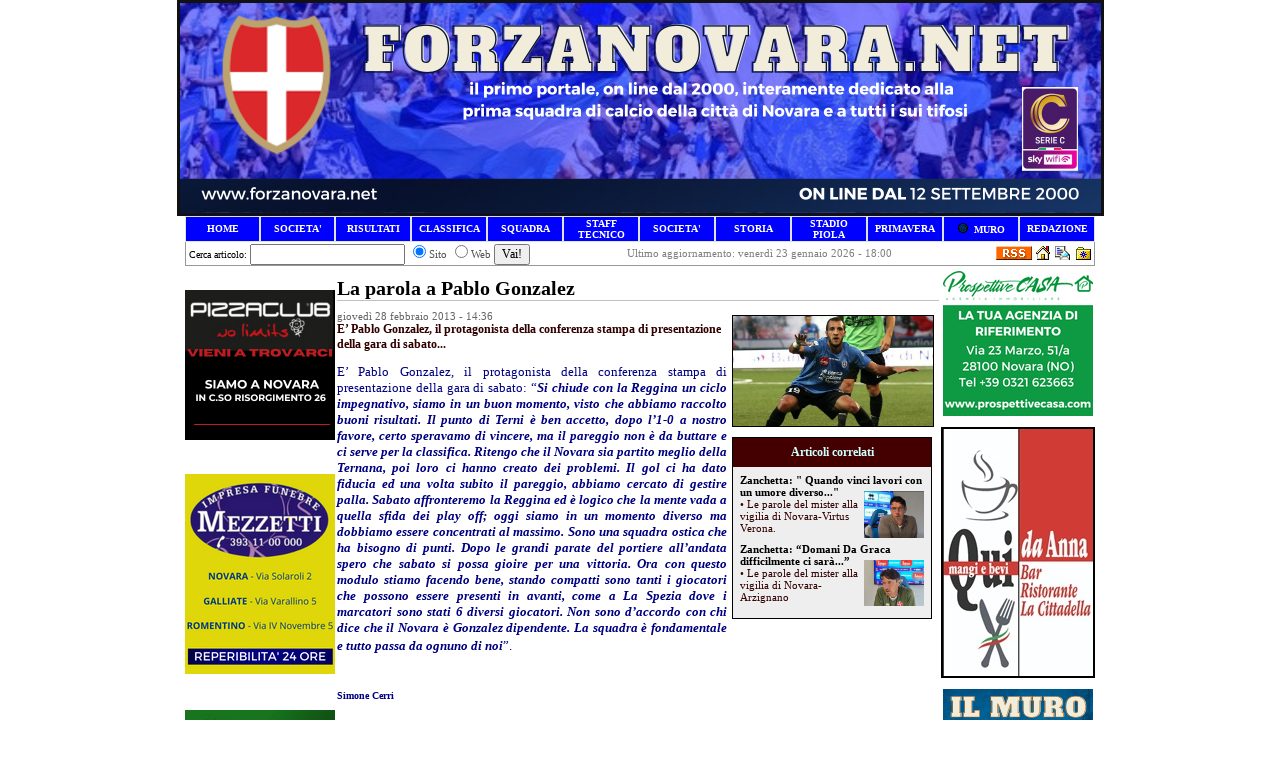

--- FILE ---
content_type: text/html
request_url: http://www.forzanovara.net/index.php?id=5080
body_size: 738496
content:


<html><head><title>ForzaNovara.net - La parola a Pablo Gonzalez</title>
	<META HTTP-EQUIV="Content-Type" CONTENT="text/html; charset=Windows-1252">
	<META NAME="keywords" CONTENT="Serie B, Lega Pro, Novara, Novara Calcio 1908, Novara Calcio, Novara FC, Calcio, Calcio Flash, Calciomercato, Squadre, Calciatori, Arbitri, C.A.N. C, Partite, Risultati, Classifica, Marcatori, Rosa, Rose, Campionato, Coppa Italia, C1/A, C1/B, tifoseria, schede calciatori, interviste, chat, forum, Web Tv, streaming, televisione, News, news, New, new, Community, community, Forum, Forums, forums, PHP, php, Sondaggio, sondaggio, Commento, commento, Commenti, commenti, Portale, portale, Interattivo, interattivo, Sito Web, sito web, serie b, serie a, Faccioli, Novarello, ">
	<META NAME="description" CONTENT="forzanovara.net - Sito non ufficiale sulla squadra di calcio della città di Novara. IL PRIMO SITO DEDICATO ESCLUSIVAMENTE A TUTTI I TIFOSI AZZURRI ON LINE DAL 2000.">
<link href="favicon.ico" type="image/x-icon" rel="shortcut icon" />
<link href="main/style.css" type="text/css" rel="StyleSheet" />
<link rel="alternate" type="application/rss+xml" title="RSS" href="inc/rss_feed.php?category=Tutto&amount=10" />
</head>
<body topmargin="0" leftmargin="0" marginheight="0" marginwidth="0">
<form>
<center><center>
<div align="center"><center>
<table style="BORDER-COLLAPSE: collapse" width="910" cellpadding="0" bordercolor="#111111" bgcolor="#0000ff">
    <tbody>
        <tr>
            <td height="35" bgcolor="#ffffff">
            <table width="910" cellspacing="0" cellpadding="0" border="0">
                <tbody>
                    <tr>
                        <td bgcolor="#0000ff" align="center"><a href="http://www.forzanovara.net/"><img src="[data-uri]" alt="" /></a></td>
                    </tr>
                </tbody>
            </table>
            </td>
        </tr>
    </tbody>
</table>
</center></div>
<table width="910" height="16" cellspacing="0" cellpadding="0" border="0">
    <tbody>
        <tr valign="middle">
            <td style="BORDER-BOTTOM: rgb(222,227,231) 1px ridge; BORDER-LEFT: rgb(222,227,231) 1px ridge; PADDING-BOTTOM: 1px; PADDING-LEFT: 4px; PADDING-RIGHT: 4px; BORDER-TOP: rgb(222,227,231) 1px ridge; BORDER-RIGHT: rgb(222,227,231) 1px ridge; PADDING-TOP: 1px" width="65" height="15" bgcolor="#0000ff" align="center">
            <p style="MARGIN-TOP: 0px; MARGIN-BOTTOM: 0px" align="center"><font face="Verdana"><a style="FONT-WEIGHT: 700; TEXT-DECORATION: none" href="index.php"><font style="FONT-SIZE: 10px" size="1" color="#ffffff">HOME</font></a></font></p>
            </td>
            <td style="BORDER-BOTTOM: rgb(222,227,231) 1px ridge; BORDER-LEFT: rgb(222,227,231) 1px ridge; PADDING-BOTTOM: 1px; PADDING-LEFT: 4px; PADDING-RIGHT: 4px; BORDER-TOP: rgb(222,227,231) 1px ridge; BORDER-RIGHT: rgb(222,227,231) 1px ridge; PADDING-TOP: 1px" width="65" height="15" bgcolor="#0000ff" align="center">
            <p style="MARGIN-TOP: 0px; MARGIN-BOTTOM: 0px"><strong><font face="Verdana"><a style="text-decoration: none;" href="https://www.forzanovara.net/index.php?canale=societa"><font style="FONT-SIZE: 10px" size="1" color="#ffffff">SOCIETA'</font></a></font></strong></p>
            </td>
            <td style="BORDER-BOTTOM: rgb(222,227,231) 1px ridge; BORDER-LEFT: rgb(222,227,231) 1px ridge; PADDING-BOTTOM: 1px; PADDING-LEFT: 4px; PADDING-RIGHT: 4px; BORDER-TOP: rgb(222,227,231) 1px ridge; BORDER-RIGHT: rgb(222,227,231) 1px ridge; PADDING-TOP: 1px" width="65" height="15" bgcolor="#0000ff" align="center">
            <p style="MARGIN-TOP: 0px; MARGIN-BOTTOM: 0px"><font face="Verdana"><a style="FONT-WEIGHT: 700; TEXT-DECORATION: none" href="http://www.forzanovara.net/index.php?canale=prova1"><font style="FONT-SIZE: 10px" size="1" color="#ffffff">RISULTATI</font></a></font></p>
            </td>
            <td style="BORDER-BOTTOM: rgb(222,227,231) 1px ridge; BORDER-LEFT: rgb(222,227,231) 1px ridge; PADDING-BOTTOM: 1px; PADDING-LEFT: 4px; PADDING-RIGHT: 4px; BORDER-TOP: rgb(222,227,231) 1px ridge; BORDER-RIGHT: rgb(222,227,231) 1px ridge; PADDING-TOP: 1px" width="65" height="15" bgcolor="#0000ff" align="center">
            <p style="MARGIN-TOP: 0px; MARGIN-BOTTOM: 0px"><font face="Verdana"><a style="FONT-WEIGHT: 700; TEXT-DECORATION: none" href="index.php?canale=calendario"><font style="FONT-SIZE: 10px" size="1" color="#ffffff">CLASSIFICA</font></a></font></p>
            </td>
            <td style="BORDER-BOTTOM: rgb(222,227,231) 1px ridge; BORDER-LEFT: rgb(222,227,231) 1px ridge; PADDING-BOTTOM: 1px; PADDING-LEFT: 4px; PADDING-RIGHT: 4px; BORDER-TOP: rgb(222,227,231) 1px ridge; BORDER-RIGHT: rgb(222,227,231) 1px ridge; PADDING-TOP: 1px" width="65" height="15" bgcolor="#0000ff" align="center">
            <p style="MARGIN-TOP: 0px; MARGIN-BOTTOM: 0px"><a style="FONT-WEIGHT: 700; TEXT-DECORATION: none" href="index.php?canale=rosa"><font style="FONT-SIZE: 10px" size="1" color="#ffffff"><font face="Verdana">SQUADRA</font><br /></font></a></p>
            </td>
            <td style="BORDER-BOTTOM: rgb(222,227,231) 1px ridge; BORDER-LEFT: rgb(222,227,231) 1px ridge; PADDING-BOTTOM: 1px; PADDING-LEFT: 4px; PADDING-RIGHT: 4px; BORDER-TOP: rgb(222,227,231) 1px ridge; BORDER-RIGHT: rgb(222,227,231) 1px ridge; PADDING-TOP: 1px" width="65" height="15" bgcolor="#0000ff" align="center">
            <p style="MARGIN-TOP: 0px; MARGIN-BOTTOM: 0px"><font face="Verdana"><a style="FONT-WEIGHT: 700; TEXT-DECORATION: none" href="index.php?canale=staff"><font style="FONT-SIZE: 10px" size="1" color="#ffffff">STAFF TECNICO</font></a></font></p>
            </td>
            <td style="BORDER-BOTTOM: rgb(222,227,231) 1px ridge; BORDER-LEFT: rgb(222,227,231) 1px ridge; PADDING-BOTTOM: 1px; PADDING-LEFT: 4px; PADDING-RIGHT: 4px; BORDER-TOP: rgb(222,227,231) 1px ridge; BORDER-RIGHT: rgb(222,227,231) 1px ridge; PADDING-TOP: 1px" width="65" height="15" bgcolor="#0000ff" align="center">
            <p style="MARGIN-TOP: 0px; MARGIN-BOTTOM: 0px"><font face="Verdana"><a style="FONT-WEIGHT: 700; TEXT-DECORATION: none" href="index.php?canale=societa"><font style="FONT-SIZE: 10px" size="1" color="#ffffff">SOCIETA'</font></a></font></p>
            </td>
            <td style="BORDER-BOTTOM: rgb(222,227,231) 1px ridge; BORDER-LEFT: rgb(222,227,231) 1px ridge; PADDING-BOTTOM: 1px; PADDING-LEFT: 4px; PADDING-RIGHT: 4px; BORDER-TOP: rgb(222,227,231) 1px ridge; BORDER-RIGHT: rgb(222,227,231) 1px ridge; PADDING-TOP: 1px" width="65" height="15" bgcolor="#0000ff" align="center">
            <p style="MARGIN-TOP: 0px; MARGIN-BOTTOM: 0px"><font face="Verdana"><a style="FONT-WEIGHT: 700; TEXT-DECORATION: none" href="index.php?canale=storia"><font style="FONT-SIZE: 10px" size="1" color="#ffffff">STORIA</font></a></font></p>
            </td>
            <td style="BORDER-BOTTOM: rgb(222,227,231) 1px ridge; BORDER-LEFT: rgb(222,227,231) 1px ridge; PADDING-BOTTOM: 1px; PADDING-LEFT: 4px; PADDING-RIGHT: 4px; BORDER-TOP: rgb(222,227,231) 1px ridge; BORDER-RIGHT: rgb(222,227,231) 1px ridge; PADDING-TOP: 1px" width="65" height="15" bgcolor="#0000ff" align="center">
            <p style="MARGIN-TOP: 0px; MARGIN-BOTTOM: 0px"><font face="Verdana"><a style="FONT-WEIGHT: 700; TEXT-DECORATION: none" href="index.php?canale=stadio"><font style="FONT-SIZE: 10px" size="1" color="#ffffff">STADIO PIOLA</font></a></font></p>
            </td>
            <td style="BORDER-BOTTOM: rgb(222,227,231) 1px ridge; BORDER-LEFT: rgb(222,227,231) 1px ridge; PADDING-BOTTOM: 1px; PADDING-LEFT: 4px; PADDING-RIGHT: 4px; BORDER-TOP: rgb(222,227,231) 1px ridge; BORDER-RIGHT: rgb(222,227,231) 1px ridge; PADDING-TOP: 1px" width="65" height="15" bgcolor="#0000ff" align="center">
            <p style="MARGIN-TOP: 0px; MARGIN-BOTTOM: 0px"><a href="http://www.forzanovara.net/index.php?canale=link"><strong><font face="Verdana"><font style="FONT-SIZE: 10px" size="1" color="#ffffff">PRIMAVERA</font></font></strong></a></p>
            </td>
            <td style="BORDER-BOTTOM: rgb(222,227,231) 1px ridge; BORDER-LEFT: rgb(222,227,231) 1px ridge; PADDING-BOTTOM: 1px; PADDING-LEFT: 4px; PADDING-RIGHT: 4px; BORDER-TOP: rgb(222,227,231) 1px ridge; BORDER-RIGHT: rgb(222,227,231) 1px ridge; PADDING-TOP: 1px" width="65" height="15" bgcolor="#0000ff" align="center">
            <p style="MARGIN-TOP: 0px; MARGIN-BOTTOM: 0px"><font size="1"><font color="#ffffff"><img alt="" src="http://www.forzanovara.net/images/led.gif" /><font style="FONT-SIZE: 10px">&nbsp; </font></font></font><font face="Verdana"><a style="FONT-WEIGHT: 700; TEXT-DECORATION: none" href="http://www.forzanovara.net/murotifosi/"><font style="FONT-SIZE: 10px"><font style="FONT-SIZE: 10px" size="1" color="#ffffff">MURO</font></font></a></font></p>
            </td>
            <td style="BORDER-BOTTOM: rgb(222,227,231) 1px ridge; BORDER-LEFT: rgb(222,227,231) 1px ridge; PADDING-BOTTOM: 1px; PADDING-LEFT: 4px; PADDING-RIGHT: 4px; BORDER-TOP: rgb(222,227,231) 1px ridge; BORDER-RIGHT: rgb(222,227,231) 1px ridge; PADDING-TOP: 1px" width="65" height="15" bgcolor="#0000ff" align="center"><font face="Verdana"><a style="FONT-WEIGHT: 700; TEXT-DECORATION: none" href="index.php?canale=redazione"><font style="FONT-SIZE: 10px" size="1" color="#ffffff">REDAZIONE</font></a></font></td>
        </tr>
    </tbody>
</table>
</center><center>
<table style="BORDER-BOTTOM: rgb(153,153,153) 1px solid; BORDER-LEFT: rgb(153,153,153) 1px solid; BORDER-RIGHT: rgb(153,153,153) 1px solid" width="910" cellspacing="0" cellpadding="0" border="0">
    <tbody>
        <tr>
            <td>
            <p style="MARGIN-TOP: 0px; MARGIN-BOTTOM: 0px"><font size="1" face="Verdana">&nbsp;Cerca articolo:</font> <input type="text" name="words" size="20">
<input type="radio" NAME="where" value="1" checked><font STYLE="color:#555555; font-family:Tahoma; font-size:11; font-weight:normal;">Sito</font>
<input type="radio" NAME="where" value="2"><font STYLE="color:#555555; font-family:Tahoma; font-size:11; font-weight:normal;">Web</font>

<INPUT TYPE="submit" NAME="go" VALUE="Vai!">
</p>
            </td>
            <td>
	<FONT color="gray" face=tahoma STYLE="font-size: 11px;">Ultimo aggiornamento: venerdì 23 gennaio 2026 - 18:00</FONT>


</td>
            <td align="right"><a href="inc/rss_feed.php?category=Tutto&amount=10" target="_blank"><img alt="10 ultimi articoli pubblicati" src="inc/images/xml.gif" border="0"></a>	<a href="javascript:document.all[0].style.behavior='url(#default#homepage)';document.all[0].setHomePage(location.href);"><img src="inc/images/home.gif" alt="Fai di questo sito la tua Homepage" border="0" ></a>
	<a href="mailto:redazione@forzanovara.net"><img src="inc/images/e-mail.gif" alt="Inviaci una e-mail" border="0"></a>

	<SCRIPT language=JavaScript>
		var bookmarkurl="http://www.forzanovara.net"
		var bookmarktitle=" ForzaNovara.net "
		document.write('<a href="javascript:window.external.AddFavorite(bookmarkurl,bookmarktitle);"><img src="inc/images/favorit.gif" border=0 hspace=2 alt="Aggiungi ai Preferiti"></a>');
	</SCRIPT>

<br /></td>
        </tr>
    </tbody>
</table>
</center><center>
<table width="910" cellspacing="0" cellpadding="0" border="0">
    <tbody>
        <tr>
            <td width="150" valign="top" bgcolor="#ffffff" align="left">
            <table width="150" cellspacing="0" cellpadding="0" border="0">
                <tbody>
                    <tr>
                        <td width="50" bgcolor="#ffffff">
                        <div align="left">
                        <p style="MARGIN-TOP: 0px; MARGIN-BOTTOM: 0px" align="center"><strong><font style="FONT-SIZE: 11px" face="Verdana"><font color="#FFFFFF">.</font></font></strong></p>
                        <p style="MARGIN-TOP: 0px; MARGIN-BOTTOM: 0px" align="center"><strong><font style="FONT-SIZE: 11px" face="Verdana"><font color="#FFFFFF">.</font><br /></font></strong></p>
                        <p style="MARGIN-TOP: 0px; MARGIN-BOTTOM: 0px" align="center"><a href="https://pizzaclubnolimits.com/"><strong><font style="FONT-SIZE: 11px" face="Verdana"><img src="[data-uri]" alt="" /></font></strong></a></p>
                        <p align="left"><font color="#ffffff">.</font><br /></p>
                        <p style="MARGIN-TOP: 0px; MARGIN-BOTTOM: 0px" align="center"><a href="https://www.impresafunebremezzetti.it/"><font style="FONT-SIZE: 11px" face="Verdana"><strong><img src="[data-uri]" alt="" /></strong></font></a></p>
                        <p style="MARGIN-TOP: 0px; MARGIN-BOTTOM: 0px"><font color="#FFFFFF">.</font></p>
                        <p style="MARGIN-TOP: 0px; MARGIN-BOTTOM: 0px"><font color="#FFFFFF">.</font><br /></p>
                        <p style="MARGIN-TOP: 0px; MARGIN-BOTTOM: 0px"><font color="#FFFFFF">.</font></p>
                        <p style="MARGIN-TOP: 0px; MARGIN-BOTTOM: 0px"><font size="1" face="Verdana" color="#FFFFFF"><strong><a href="https://www.diretta.it/squadra/novara/rPRQmc5D"><img src="[data-uri]" alt="" /></a></strong></font></p>
                        <p style="MARGIN-TOP: 0px; MARGIN-BOTTOM: 0px" align="center"><strong><font style="FONT-SIZE: 11px" face="Verdana"><font color="#FFFFFF">.</font></font></strong><font size="1" face="Verdana" color="#FFFFFF"><a href="https://www.diretta.it/squadra/novara/rPRQmc5D">sito partner</a></font></p>
                        <p style="MARGIN-TOP: 0px; MARGIN-BOTTOM: 0px"><font color="#FFFFFF">.</font></p>
                        <p style="MARGIN-TOP: 0px; MARGIN-BOTTOM: 0px"><font color="#FFFFFF">.<br /></font></p>
                        <p style="MARGIN-TOP: 0px; MARGIN-BOTTOM: 0px"><strong><font style="FONT-SIZE: 11px" face="Verdana">&raquo; TUTTE LE NEWS<br /></font></strong></p>
                        </div>
                        </td>
                    </tr>
                    <tr>
                        <td bgcolor="#f6f6f6"><font class="content">	<table width="100%" border="0" cellspacing="0" cellpadding="1" style="border-top-width:1px; border-top-style:solid; border-top-color:#ffffff; border-left-width:1px; border-left-style:solid; border-left-color:#ffffff; border-right-width:1px; border-right-style:solid; border-right-color:#ffffff;">
	
	<tr><td colspan="2" bgcolor=#0000ff style="border-bottom-width:1px; border-bottom-style: solid; border-bottom-color:#ffffff;">
	&nbsp;<img src="upload/Image/cat_bullet.gif" border="0" align="absmiddle">&nbsp;	<a href="index.php?cat_id=NOVARA+FC" style="text-decoration:none;color:#ffffff; font-family:Verdana; font-size:11; font-weight:bold;">NOVARA FC</a>

	
	
	</td></tr>
	
	
	<tr><td colspan="2" bgcolor=#0000ff style="border-bottom-width:1px; border-bottom-style: solid; border-bottom-color:#ffffff;">
	&nbsp;<img src="upload/Image/cat_bullet.gif" border="0" align="absmiddle">&nbsp;	<a href="index.php?cat_id=EDITORIALI" style="text-decoration:none;color:#ffffff; font-family:Verdana; font-size:11; font-weight:bold;">EDITORIALI</a>

	
	
	</td></tr>
	
	
	<tr><td colspan="2" bgcolor=#0000ff style="border-bottom-width:1px; border-bottom-style: solid; border-bottom-color:#ffffff;">
	&nbsp;<img src="upload/Image/cat_bullet.gif" border="0" align="absmiddle">&nbsp;	<a href="index.php?cat_id=INTERVISTE" style="text-decoration:none;color:#ffffff; font-family:Verdana; font-size:11; font-weight:bold;">INTERVISTE</a>

	
	
	</td></tr>
	
	
	<tr><td colspan="2" bgcolor=#0000ff style="border-bottom-width:1px; border-bottom-style: solid; border-bottom-color:#ffffff;">
	&nbsp;<img src="upload/Image/cat_bullet.gif" border="0" align="absmiddle">&nbsp;	<a href="index.php?cat_id=CALCIO+MERCATO" style="text-decoration:none;color:#ffffff; font-family:Verdana; font-size:11; font-weight:bold;">CALCIO MERCATO</a>

	
	
	</td></tr>
	
	
	<tr><td colspan="2" bgcolor=#0000ff style="border-bottom-width:1px; border-bottom-style: solid; border-bottom-color:#ffffff;">
	&nbsp;<img src="upload/Image/cat_bullet.gif" border="0" align="absmiddle">&nbsp;	<a href="index.php?cat_id=SETT.+GIOVANILE" style="text-decoration:none;color:#ffffff; font-family:Verdana; font-size:11; font-weight:bold;">SETT. GIOVANILE</a>

	
	
	</td></tr>
	
	
	<tr><td colspan="2" bgcolor=#0000ff style="border-bottom-width:1px; border-bottom-style: solid; border-bottom-color:#ffffff;">
	&nbsp;<img src="upload/Image/cat_bullet.gif" border="0" align="absmiddle">&nbsp;	<a href="index.php?cat_id=RADIO+AZZURRA" style="text-decoration:none;color:#ffffff; font-family:Verdana; font-size:11; font-weight:bold;">RADIO AZZURRA</a>

	
	
	</td></tr>
	
	
	<tr><td colspan="2" bgcolor=#0000ff style="border-bottom-width:1px; border-bottom-style: solid; border-bottom-color:#ffffff;">
	&nbsp;<img src="upload/Image/cat_bullet.gif" border="0" align="absmiddle">&nbsp;	<a href="index.php?cat_id=IL+FEDELISSIMO" style="text-decoration:none;color:#ffffff; font-family:Verdana; font-size:11; font-weight:bold;">IL FEDELISSIMO</a>

	
	
	</td></tr>
	
	
	<tr><td colspan="2" bgcolor=#0000ff style="border-bottom-width:1px; border-bottom-style: solid; border-bottom-color:#ffffff;">
	&nbsp;<img src="upload/Image/cat_bullet.gif" border="0" align="absmiddle">&nbsp;	<a href="index.php?cat_id=NOVARA+SENIOR" style="text-decoration:none;color:#ffffff; font-family:Verdana; font-size:11; font-weight:bold;">NOVARA SENIOR</a>

	
	
	</td></tr>
	
	
	<tr><td colspan="2" bgcolor=#0000ff style="border-bottom-width:1px; border-bottom-style: solid; border-bottom-color:#ffffff;">
	&nbsp;<img src="upload/Image/cat_bullet.gif" border="0" align="absmiddle">&nbsp;	<a href="index.php?cat_id=ARCHIVIO+FOTO" style="text-decoration:none;color:#ffffff; font-family:Verdana; font-size:11; font-weight:bold;">ARCHIVIO FOTO</a>

	
	
	</td></tr>
	
	
	<tr><td colspan="2" bgcolor=#0000ff style="border-bottom-width:1px; border-bottom-style: solid; border-bottom-color:#ffffff;">
	&nbsp;<img src="upload/Image/cat_bullet.gif" border="0" align="absmiddle">&nbsp;	<a href="index.php?cat_id=INFO+DAI+TIFOSI" style="text-decoration:none;color:#ffffff; font-family:Verdana; font-size:11; font-weight:bold;">INFO DAI TIFOSI</a>

	
	
	</td></tr>
	
	
	<tr><td colspan="2" bgcolor=#0000ff style="border-bottom-width:1px; border-bottom-style: solid; border-bottom-color:#ffffff;">
	&nbsp;<img src="upload/Image/cat_bullet.gif" border="0" align="absmiddle">&nbsp;	<a href="index.php?cat_id=A.+TIFOSI+NOVARA" style="text-decoration:none;color:#ffffff; font-family:Verdana; font-size:11; font-weight:bold;">A. TIFOSI NOVARA</a>

	
	
	</td></tr>
	
	
	<tr><td colspan="2" bgcolor=#0000ff style="border-bottom-width:1px; border-bottom-style: solid; border-bottom-color:#ffffff;">
	&nbsp;<img src="upload/Image/cat_bullet.gif" border="0" align="absmiddle">&nbsp;	<a href="index.php?cat_id=VARIE" style="text-decoration:none;color:#ffffff; font-family:Verdana; font-size:11; font-weight:bold;">VARIE</a>

	
	
	</td></tr>
	
	
</table>
</font></td>
                    </tr>
                </tbody>
            </table>
            &nbsp;
            <table width="150" cellspacing="0" cellpadding="0" border="0">
                <tbody>
                    <tr>
                        <td width="150" bgcolor="#ffffff" align="center">
                        <p style="MARGIN-TOP: 0px; MARGIN-BOTTOM: 0px" align="left"><strong><font style="FONT-SIZE: 11px" face="Verdana, Arial, Helvetica, sans-serif">&raquo; SPECIALI<br /></font></strong></p>
                        </td>
                    </tr>
                    <tr>
                        <td style="BORDER-BOTTOM: rgb(255,255,255) 1px solid; BORDER-LEFT: rgb(255,255,255) 1px solid; BORDER-TOP: rgb(255,255,255) 1px solid; BORDER-RIGHT: rgb(255,255,255) 1px solid" width="150" height="9" bgcolor="#0000ff" align="left">
                        <p style="MARGIN-TOP: 0px; MARGIN-BOTTOM: 0px"><strong><font size="2" face="Verdana" color="#ffffff">&nbsp;<a style="COLOR: rgb(255,255,255); TEXT-DECORATION: none" href="index.php?canale=partite1213">Le partite Azzurre&nbsp;</a></font></strong></p>
                        </td>
                    </tr>
                    <tr>
                        <td style="BORDER-BOTTOM: rgb(255,255,255) 1px solid; BORDER-LEFT: rgb(255,255,255) 1px solid; BORDER-TOP: rgb(255,255,255) 1px solid; BORDER-RIGHT: rgb(255,255,255) 1px solid" width="150" height="9" bgcolor="#0000ff" align="left">
                        <p style="MARGIN-TOP: 0px; MARGIN-BOTTOM: 0px"><strong><font size="2" face="Verdana" color="#ffffff">&nbsp;<a style="COLOR: rgb(255,255,255); TEXT-DECORATION: none" href="index.php?canale=archivio_campionati">Archivio Campionati</a></font></strong></p>
                        </td>
                    </tr>
                    <tr>
                        <td style="BORDER-BOTTOM: rgb(255,255,255) 1px solid; BORDER-LEFT: rgb(255,255,255) 1px solid; BORDER-TOP: rgb(255,255,255) 1px solid; BORDER-RIGHT: rgb(255,255,255) 1px solid" width="150" height="9" bgcolor="#0000ff" align="left">
                        <p style="MARGIN-TOP: 0px; MARGIN-BOTTOM: 0px"><strong><font size="2" face="Verdana" color="#ffffff">&nbsp;<a style="COLOR: rgb(255,255,255); TEXT-DECORATION: none" href="index.php?canale=protagonisti">Protagonisti Azzurri</a></font></strong></p>
                        </td>
                    </tr>
                    <tr>
                        <td style="BORDER-BOTTOM: rgb(255,255,255) 1px solid; BORDER-LEFT: rgb(255,255,255) 1px solid; BORDER-TOP: rgb(255,255,255) 1px solid; BORDER-RIGHT: rgb(255,255,255) 1px solid" width="150" height="9" bgcolor="#0000ff" align="left">
                        <p style="MARGIN-TOP: 0px; MARGIN-BOTTOM: 0px"><strong><font size="2" face="Verdana" color="#ffffff">&nbsp;<a style="COLOR: rgb(255,255,255); TEXT-DECORATION: none" href="index.php?canale=tifosi">La Curva Nord</a></font></strong></p>
                        </td>
                    </tr>
                    <tr>
                        <td bgcolor="#ffffff"><font style="FONT-SIZE: 11px" face="Verdana"><strong><font color="#FFFFFF">.</font><font color="#ffffff">.</font></strong></font><br />
                        <p align="center"><a href="http://www.radioazzurra.net/"><font style="FONT-SIZE: 11px" face="Verdana"><strong><img src="[data-uri]" alt="" /></strong></font></a></p>
                        <font style="FONT-SIZE: 11px" face="Verdana"><strong><font color="#ffffff">.PP<br />.P<br /></font></strong></font></td>
                    </tr>
                </tbody>
            </table>
            <table width="150" cellspacing="0" cellpadding="0" border="0">
                <tbody>
                    <tr>
                        <td bgcolor="#ffffff">
                        <p style="MARGIN-TOP: 0px; MARGIN-BOTTOM: 0px"><font class="content"><iframe marginheight="0" src="http://www.forzanovara.net/GSC/addon/mini/lmo-mininext.php?file=2526.l98&amp;" marginwidth="0" scrolling="no" width="150" height="144" frameborder="0">&amp;amp;amp;amp;amp;amp;amp;amp;amp;amp;amp;amp;amp;amp;amp;amp;amp;amp;amp;amp;amp;amp;amp;amp;amp;amp;amp;amp;amp;amp;amp;amp;amp;amp;amp;amp;amp;amp;amp;amp;amp;amp;amp;amp;amp;amp;amp;amp;amp;amp;amp;amp;amp;amp;amp;amp;amp;amp;amp;amp;amp;amp;amp;amp;amp;amp;amp;amp;amp;amp;amp;amp;amp;amp;amp;amp;amp;amp;amp;amp;amp;amp;amp;amp;amp;amp;amp;amp;amp;amp;amp;amp;amp;amp;amp;amp;amp;amp;amp;amp;amp;amp;amp;amp;amp;amp;amp;amp;amp;amp;amp;amp;amp;amp;amp;amp;amp;amp;amp;amp;amp;amp;amp;amp;amp;amp;amp;amp;amp;amp;amp;amp;amp;amp;amp;amp;amp;amp;amp;amp;amp;amp;amp;amp;amp;amp;amp;amp;amp;amp;amp;amp;amp;amp;amp;amp;amp;amp;amp;amp;amp;amp;amp;amp;amp;amp;amp;amp;amp;amp;amp;amp;amp;amp;amp;amp;amp;amp;amp;amp;amp;amp;amp;amp;amp;amp;amp;amp;amp;amp;amp;amp;amp;amp;amp;amp;amp;amp;amp;amp;amp;amp;amp;amp;amp;amp;amp;amp;amp;amp;amp;amp;amp;amp;amp;amp;amp;amp;amp;amp;amp;amp;amp;amp;amp;amp;amp;amp;amp;amp;amp;amp;lt;br /&amp;amp;amp;amp;amp;amp;amp;amp;amp;amp;amp;amp;amp;amp;amp;amp;amp;amp;amp;amp;amp;amp;amp;amp;amp;amp;amp;amp;amp;amp;amp;amp;amp;amp;amp;amp;amp;amp;amp;amp;amp;amp;amp;amp;amp;amp;amp;amp;amp;amp;amp;amp;amp;amp;amp;amp;amp;amp;amp;amp;amp;amp;amp;amp;amp;amp;amp;amp;amp;amp;amp;amp;amp;amp;amp;amp;amp;amp;amp;amp;amp;amp;amp;amp;amp;amp;amp;amp;amp;amp;amp;amp;amp;amp;amp;amp;amp;amp;amp;amp;amp;amp;amp;amp;amp;amp;amp;amp;amp;amp;amp;amp;amp;amp;amp;amp;amp;amp;amp;amp;amp;amp;amp;amp;amp;amp;amp;amp;amp;amp;amp;amp;amp;amp;amp;amp;amp;amp;amp;amp;amp;amp;amp;amp;amp;amp;amp;amp;amp;amp;amp;amp;amp;amp;amp;amp;amp;amp;amp;amp;amp;amp;amp;amp;amp;amp;amp;amp;amp;amp;amp;amp;amp;amp;amp;amp;amp;amp;amp;amp;amp;amp;amp;amp;amp;amp;amp;amp;amp;amp;amp;amp;amp;amp;amp;amp;amp;amp;amp;amp;amp;amp;amp;amp;amp;amp;amp;amp;amp;amp;amp;amp;amp;amp;amp;amp;amp;amp;amp;amp;amp;amp;amp;amp;amp;amp;amp;amp;amp;amp;amp;amp;gt;</iframe></font></p>
                        </td>
                    </tr>
                </tbody>
            </table>
            <table width="150" cellspacing="0" cellpadding="0" border="0">
                <tbody>
                    <tr>
                        <td bgcolor="#ffffff">
                        <p style="MARGIN-TOP: 0px; MARGIN-BOTTOM: 0px"><iframe marginheight="0" src="http://www.forzanovara.net/GSC/addon/mini/lmo-minitab.php?mini_liga=2526.l98&amp;" marginwidth="0" scrolling="no" width="150" height="310" frameborder="0">&amp;amp;amp;amp;amp;amp;amp;amp;amp;amp;amp;amp;amp;amp;amp;amp;amp;amp;amp;amp;amp;amp;amp;amp;amp;amp;amp;amp;amp;amp;amp;amp;amp;amp;amp;amp;amp;amp;amp;amp;amp;amp;amp;amp;amp;amp;amp;amp;amp;amp;amp;amp;amp;amp;amp;amp;amp;amp;amp;amp;amp;amp;amp;amp;amp;amp;amp;amp;amp;amp;amp;amp;amp;amp;amp;amp;amp;amp;amp;amp;amp;amp;amp;amp;amp;amp;amp;amp;amp;amp;amp;amp;amp;amp;amp;amp;amp;amp;amp;amp;amp;amp;amp;amp;amp;amp;amp;amp;amp;amp;amp;amp;amp;amp;amp;amp;amp;amp;amp;amp;amp;amp;amp;amp;amp;amp;amp;amp;amp;amp;amp;amp;amp;amp;amp;amp;amp;amp;amp;amp;amp;amp;amp;amp;amp;amp;amp;amp;amp;amp;amp;amp;amp;amp;amp;amp;amp;amp;amp;amp;amp;amp;amp;amp;amp;amp;amp;amp;amp;amp;amp;amp;amp;amp;amp;amp;amp;amp;amp;amp;amp;amp;amp;amp;amp;amp;amp;amp;amp;amp;amp;amp;amp;amp;amp;amp;amp;amp;amp;amp;amp;amp;amp;amp;amp;amp;amp;amp;amp;amp;amp;amp;amp;amp;amp;amp;amp;amp;amp;amp;amp;amp;amp;amp;amp;amp;amp;amp;amp;amp;amp;amp;amp;amp;amp;amp;amp;amp;amp;amp;amp;amp;amp;amp;amp;amp;amp;amp;amp;amp;amp;amp;amp;amp;amp;amp;amp;amp;amp;amp;amp;amp;amp;amp;amp;amp;amp;amp;amp;amp;amp;amp;amp;amp;amp;amp;lt;br /&amp;amp;amp;amp;amp;amp;amp;amp;amp;amp;amp;amp;amp;amp;amp;amp;amp;amp;amp;amp;amp;amp;amp;amp;amp;amp;amp;amp;amp;amp;amp;amp;amp;amp;amp;amp;amp;amp;amp;amp;amp;amp;amp;amp;amp;amp;amp;amp;amp;amp;amp;amp;amp;amp;amp;amp;amp;amp;amp;amp;amp;amp;amp;amp;amp;amp;amp;amp;amp;amp;amp;amp;amp;amp;amp;amp;amp;amp;amp;amp;amp;amp;amp;amp;amp;amp;amp;amp;amp;amp;amp;amp;amp;amp;amp;amp;amp;amp;amp;amp;amp;amp;amp;amp;amp;amp;amp;amp;amp;amp;amp;amp;amp;amp;amp;amp;amp;amp;amp;amp;amp;amp;amp;amp;amp;amp;amp;amp;amp;amp;amp;amp;amp;amp;amp;amp;amp;amp;amp;amp;amp;amp;amp;amp;amp;amp;amp;amp;amp;amp;amp;amp;amp;amp;amp;amp;amp;amp;amp;amp;amp;amp;amp;amp;amp;amp;amp;amp;amp;amp;amp;amp;amp;amp;amp;amp;amp;amp;amp;amp;amp;amp;amp;amp;amp;amp;amp;amp;amp;amp;amp;amp;amp;amp;amp;amp;amp;amp;amp;amp;amp;amp;amp;amp;amp;amp;amp;amp;amp;amp;amp;amp;amp;amp;amp;amp;amp;amp;amp;amp;amp;amp;amp;amp;amp;amp;amp;amp;amp;amp;amp;amp;amp;amp;amp;amp;amp;amp;amp;amp;amp;amp;amp;amp;amp;amp;amp;amp;amp;amp;amp;amp;amp;amp;amp;amp;amp;amp;amp;amp;amp;amp;amp;amp;amp;amp;amp;amp;amp;amp;amp;amp;amp;amp;amp;amp;gt;</iframe></p>
                        </td>
                    </tr>
                </tbody>
            </table>
            <table name="MainMenu" width="150" height="1" cellpadding="0" border="0">
                <tbody>
                    <tr>
                        <td width="150" bgcolor="#ffffff" align="center"><font style="FONT-SIZE: 11px" face="Verdana, Arial, Helvetica, sans-serif"><strong>
                        <p style="MARGIN-TOP: 0px; MARGIN-BOTTOM: 0px" align="left"><br /></p>
                        </strong></font></td>
                    </tr>
                </tbody>
            </table>
            </td>
            <td valign="top" align="left">
            <p><table width="100%" border="0" cellspacing="0" cellpadding="2"><tr><td><table width="100%" border="0"><tr><td height=5></td></tr></table>
<font STYLE="color:#000000; font-family:Verdana; font-size:20; font-weight:bold;">La parola a Pablo Gonzalez</font>
<table width="100%" border="0" style="border-top: 1px solid Silver;"><tr><td height=5></td></tr></table>

<table border="0" cellspacing="0" cellpadding="5" align="right"><tr><td valign="top">


			<IMG SRC="upload/images/1362058590.pjpeg" width="200"  style="border: 1px solid Black;">
</td></tr><tr><td>




<table width="200" border="0" cellspacing="0" cellpadding="7" style="border: 1px solid #000000; background: #eeeeee;">
<tr>
	<td align="center" bgcolor="#440000"><font STYLE="color:#ccffff; font-family:Verdana; font-size:12; font-weight:bold;">Articoli correlati</font></td>
</tr>
<tr>
	<td>

<table width="100%" border="0" cellspacing="0" cellpadding="0">
<tr><td>
				<a href="index.php?id=19746" STYLE="color:#000000; font-family:Tahoma; font-size:11; font-weight:bold;">Zanchetta: " Quando vinci lavori con un umore diverso..."</a>
				<a href="index.php?id=19746"><IMG SRC="upload/thumbnails/1761214735.jpeg" vspace="5"  align="right" width="60" ></a><br><font STYLE="color:#330000; font-family:Tahoma; font-size:11; font-weight:normal;">&#8226;&nbsp;Le parole del mister alla vigilia di Novara-Virtus Verona.</font></td></tr><tr><td>
				<a href="index.php?id=19731" STYLE="color:#000000; font-family:Tahoma; font-size:11; font-weight:bold;">Zanchetta: “Domani Da Graca difficilmente ci sarà...”</a>
				<a href="index.php?id=19731"><IMG SRC="upload/thumbnails/1760619015.jpeg" vspace="5"  align="right" width="60" ></a><br><font STYLE="color:#330000; font-family:Tahoma; font-size:11; font-weight:normal;">&#8226;&nbsp;Le parole del mister alla vigilia di Novara-Arzignano</font></td></tr></table>

	</td>
</tr>
</table>


</td></tr></table>
				
				
<font style="color: 666666; font-family:verdana; font-size:11px;">giovedì 28 febbraio 2013 - 14:36</FONT><br>
        <font STYLE="color:#330000; font-family:Verdana; font-size:12; font-weight:bold;">E’ Pablo Gonzalez, il protagonista della conferenza stampa di presentazione della gara di sabato...</font><br><br><p class="MsoNormal" style="MARGIN: 0cm 0cm 0pt" align="justify"><font size="3"><font color="#000080" size="2" face="Verdana">E&rsquo; Pablo Gonzalez, il protagonista della conferenza stampa di presentazione della gara di sabato: &ldquo;<em><strong>Si chiude con
<personname productid="la Reggina" w:st="on"></personname>
la Reggina un ciclo impegnativo, siamo in un buon momento, visto che abbiamo raccolto buoni risultati. Il punto di Terni &egrave; ben accetto, dopo l&rsquo;1-<metricconverter productid="0 a" w:st="on"></metricconverter>0 a nostro favore, certo speravamo di vincere, ma il pareggio non &egrave; da buttare e ci serve per la classifica. Ritengo che il Novara sia partito meglio della Ternana, poi loro ci hanno creato dei problemi. Il gol ci ha dato fiducia ed una volta subito il pareggio, abbiamo cercato di gestire palla. Sabato affronteremo
<personname productid="la Reggina" w:st="on"></personname>
la Reggina ed &egrave; logico che la mente vada a quella sfida dei play off; oggi siamo in un momento diverso ma dobbiamo essere concentrati al massimo. Sono una squadra ostica che ha bisogno di punti. Dopo le grandi parate del portiere all&rsquo;andata spero che sabato si possa gioire per una vittoria. Ora con questo modulo stiamo facendo bene, stando compatti sono tanti i giocatori che possono essere presenti in avanti, come a
<personname productid="La Spezia" w:st="on"></personname>
La Spezia dove i marcatori sono stati 6 diversi giocatori. Non sono d&rsquo;accordo con chi dice che il Novara &egrave; Gonzalez dipendente. La squadra &egrave; fondamentale e tutto passa da ognuno di noi</strong></em>&rdquo;.</font><span style="mso-spacerun: yes"><font color="#000080" face="Verdana">&nbsp;&nbsp;&nbsp;<br /><br /><br /><font size="1"><strong>Simone Cerri</strong></font></font></span></font></p></td></tr></table><table width="100%" border="0" cellspacing="0" cellpadding="0"><tr><td height="5"></td></tr></table></p>
            </td>
            <td width="150" valign="top" bgcolor="#ffffff" align="left">
            <p align="left"><strong><font style="FONT-SIZE: 11px" face="Verdana"><font color="#FFFFFF"></font></font></strong>                        </p>
            <p align="center"><a href="http://www.prospettivecasa.com/it/index.html"><font color="#ffffff"><img src="[data-uri]" alt="" /></font></a></p>
            <p align="center"><font color="#FFFFFF"><a href="https://www.instagram.com/lacittadella_bar_cucina/"><img src="[data-uri]" border="2" alt="" /></a></font></p>
            <p align="center"><a href="http://www.forzanovara.net/murotifosi/"><img src="[data-uri]" alt="" /></a></p>
            <p align="center"><font size="1" face="Verdana" color="#FFFFFF"><strong>...</strong></font></p>
            <p align="center"><a href="https://www.facebook.com/pages/forzanovaranet/365852360217315" target="_blank"><img alt="Seguici su Facebook" src="http://www.forzanovara.net/images/facebook.gif" border="0" /></a></p>
            <p align="left"><font color="#FFFFFF">.</font><br /></p>
            <p align="left"><a href="https://www.instagram.com/forza_novara_net/"><img src="[data-uri]" alt="" border="1" /></a><br /><font color="#ffffff">.</font><a title="Dr. Andrea Clementoni - Chiropratico" href="http://www.chiropraticanovara.it" target="_blank"><font color="#FFFFFF"><br /></font></a></p>
            <p align="center"><font size="1" face="Verdana" color="#FFFFFF">.</font><br /></p>
            <p align="left"><font style="FONT-SIZE: 11px" face="Verdana"><strong>&raquo; <font size="1">ULTIME NEWS</font></strong></font><span style="FONT-SIZE: 11px"><br /> 		
		<MARQUEE "scroll" width="99%" bgcolor="#eeeeee" style="border:1px solid #999999;" vspace='0' direction="up" height="215" width="100%" scrollamount= "2" scrolldelay= "50" onmouseover='this.stop()' onmouseout='this.start()'>
		<table width="99%" border="0" cellspacing="0" cellpadding="5">

			<tr><td valign="top" style="border-bottom: 1px dotted maroon;">
				<a href="index.php?id=20005" STYLE="color:#0000cc; font-family:Tahoma; font-size:11; font-weight:bold;">Una Targa per i 50 anni dello Stadio</a><br><a href="index.php?id=20005"><IMG SRC="upload/thumbnails/1769187600.jpeg" vspace="3" align="right" width="50" height="35" style="border: 1px solid Black;"></a>					
					
					<font STYLE="color:#330000; font-family:Tahoma; font-size:11; font-weight:normal;">&#8226;&nbsp;sarà apposta domenica prima del match</font><br>
				</td></tr>
			<tr><td valign="top" style="border-bottom: 1px dotted maroon;">
				<a href="index.php?id=20004" STYLE="color:#0000cc; font-family:Tahoma; font-size:11; font-weight:bold;">Ufficiale: Ghiringhelli al Pavia</a><br><a href="index.php?id=20004"><IMG SRC="upload/thumbnails/1769183326.jpeg" vspace="3" align="right" width="50" height="35" style="border: 1px solid Black;"></a>					
					
					<font STYLE="color:#330000; font-family:Tahoma; font-size:11; font-weight:normal;">&#8226;&nbsp;cessione a titolo definitivo</font><br>
				</td></tr>
			<tr><td valign="top" style="border-bottom: 1px dotted maroon;">
				<a href="index.php?id=20001" STYLE="color:#0000cc; font-family:Tahoma; font-size:11; font-weight:bold;">Programma Settore Giovanile</a><br><a href="index.php?id=20001"><IMG SRC="upload/thumbnails/1769180400.jpeg" vspace="3" align="right" width="50" height="35" style="border: 1px solid Black;"></a>					
					
					<font STYLE="color:#330000; font-family:Tahoma; font-size:11; font-weight:normal;">&#8226;&nbsp;tutti i match degli azzurrini</font><br>
				</td></tr>
			<tr><td valign="top" style="border-bottom: 1px dotted maroon;">
				<a href="index.php?id=20002" STYLE="color:#0000cc; font-family:Tahoma; font-size:11; font-weight:bold;">Rubino: "A Novara tantissimi ricordi importanti..."</a><br><a href="index.php?id=20002"><IMG SRC="upload/thumbnails/1769178403.jpeg" vspace="3" align="right" width="50" height="35" style="border: 1px solid Black;"></a>					
					
					<font STYLE="color:#330000; font-family:Tahoma; font-size:11; font-weight:normal;">&#8226;&nbsp;L'ex bomber alla trasmssione "Azzurri in Radio</font><br>
				</td></tr>
			<tr><td valign="top" style="border-bottom: 1px dotted maroon;">
				<a href="index.php?id=20000" STYLE="color:#0000cc; font-family:Tahoma; font-size:11; font-weight:bold;">Ghiringhelli ai saluti: lo aspetta il Pavia</a><br><a href="index.php?id=20000"><IMG SRC="upload/thumbnails/1769172547.jpeg" vspace="3" align="right" width="50" height="35" style="border: 1px solid Black;"></a>					
					
					<font STYLE="color:#330000; font-family:Tahoma; font-size:11; font-weight:normal;">&#8226;&nbsp;si sblocca la sessione invernale di calciomercato</font><br>
				</td></tr>
			<tr><td valign="top" style="border-bottom: 1px dotted maroon;">
				<a href="index.php?id=19999" STYLE="color:#0000cc; font-family:Tahoma; font-size:11; font-weight:bold;">Arboscello: “Domenica dovremo stare attenti e concentrati…”</a><br><a href="index.php?id=19999"><IMG SRC="upload/thumbnails/1769161191.jpeg" vspace="3" align="right" width="50" height="35" style="border: 1px solid Black;"></a>					
					
					<font STYLE="color:#330000; font-family:Tahoma; font-size:11; font-weight:normal;">&#8226;&nbsp;Il centrocampista del Novara ha parlato ieri ad “Azzurri in Radio”</font><br>
				</td></tr>
						</table>
			</MARQUEE>
<br /></span></p>
            <p align="left"><strong><font size="1" face="Verdana"><img src="[data-uri]" alt="" width="10" height="9" /> DATE DA RICORDARE <img src="[data-uri]" alt="" width="10" height="9" /></font></strong><br /><span style="FONT-SIZE: 11px"> 		
		<table width="100%" border="0" cellspacing="0" cellpadding="5" style="border: 1px solid gray;" bgcolor="#eeeeee">

			<tr><td valign="top">
				<a href="index.php?id=17106" STYLE="color:#cc0000; font-family:Tahoma; font-size:11; font-weight:bold;">Il Novara Calcio 1908 è fallito!</a><br><A href="index.php?id=17106"><IMG SRC="upload/thumbnails/1673441218.png" vspace="3" align="right" width="60" height="47" style="border: 1px solid Black;"></a>					
					
					<font STYLE="color:#330000; font-family:Tahoma; font-size:11; font-weight:normal;">&#8226;&nbsp;Dichiarata fallita la società di Pavanati e De Salvo</font><br>
				</td></tr>
			<tr><td valign="top">
				<a href="index.php?id=15440" STYLE="color:#cc0000; font-family:Tahoma; font-size:11; font-weight:bold;">E' nato il NOVARA FC</a><br><A href="index.php?id=15440"><IMG SRC="upload/thumbnails/1629458885.jpeg" vspace="3" align="right" width="60" height="47" style="border: 1px solid Black;"></a>					
					
					<font STYLE="color:#330000; font-family:Tahoma; font-size:11; font-weight:normal;">&#8226;&nbsp;In mattinata la firma dell'atto notarile</font><br>
				</td></tr>
			<tr><td valign="top">
				<a href="index.php?id=15386" STYLE="color:#cc0000; font-family:Tahoma; font-size:11; font-weight:bold;">Distrutti 113 anni di storia!</a><br><A href="index.php?id=15386"><IMG SRC="upload/thumbnails/1627333245.png" vspace="3" align="right" width="60" height="47" style="border: 1px solid Black;"></a>					
					
					<font STYLE="color:#330000; font-family:Tahoma; font-size:11; font-weight:normal;">&#8226;&nbsp;Tanti i responsabili di questo scempio vergognoso</font><br>
				</td></tr>
			<tr><td valign="top">
				<a href="index.php?id=3066" STYLE="color:#cc0000; font-family:Tahoma; font-size:11; font-weight:bold;">Il sogno si è avverato: SERIE A !!!</a><br><A href="index.php?id=3066"><IMG SRC="upload/thumbnails/1307922009.pjpeg" vspace="3" align="right" width="60" height="47" style="border: 1px solid Black;"></a>					
					
					<font STYLE="color:#330000; font-family:Tahoma; font-size:11; font-weight:normal;">&#8226;&nbsp;Un traguardo storico</font><br>
				</td></tr>
			<tr><td valign="top">
				<a href="index.php?id=2086" STYLE="color:#cc0000; font-family:Tahoma; font-size:11; font-weight:bold;">Ora non è piu' un sogno: SERIE B !!!</a><br><A href="index.php?id=2086"><IMG SRC="upload/thumbnails/1272209653.pjpeg" vspace="3" align="right" width="60" height="47" style="border: 1px solid Black;"></a>					
					
					<font STYLE="color:#330000; font-family:Tahoma; font-size:11; font-weight:normal;">&#8226;&nbsp;Un lungo sogno che si è avverato</font><br>
				</td></tr>
						</table>
<br /></span></p>
            <table width="150" border="0">
                <tbody>
                    <tr>
                        <td width="150" bgcolor="#ffffff" align="center">
                        <p style="MARGIN-TOP: 0px; MARGIN-BOTTOM: 0px" align="left"><font style="FONT-SIZE: 11px" face="Verdana"><strong>&raquo; Newsletter</strong></font></p>
                        </td>
                    </tr>
                    <tr>
                        <td width="150" height="9" bgcolor="#0000ff" align="center"><table border="0" cellspacing="0" cellpadding="0"><tr><td>
<input type="hidden" name="submitted" value="true">
<input type="text" name="address" value="E-mail Address" onFocus="this.value=''" size="17"><br>
<input type="radio" name="action" value="add" checked><font color="ccffff" style="font-family: Tahoma; font-size: 11;">Iscriviti</font><br>
<input type="radio" name="action" value="remove"><font color="ccffff" style="font-family: Tahoma; font-size: 11;">Cancellati</font><BR>
<input type="submit" value="Invia!">
</td></tr></table>
</td>
                    </tr>
                    <tr>
                        <td>&nbsp;</td>
                    </tr>
                    <tr>
                        <td width="150" bgcolor="#ffffff">
                        <p align="left"><br /></p>
                        </td>
                    </tr>
                </tbody>
            </table>
            <p align="center"><a href="http://www.legaserieb.it/"></a></p>
            <a href="http://www.forzanovara.net/phpBB3/viewtopic.php?p=25508&amp;sid=8a21954ea7d392007cfad01f5446ff11"></a></td>
        </tr>
    </tbody>
</table>
</center><center><br />
<table width="910" cellspacing="0" cellpadding="0" border="0">
    <tbody>
        <tr>
            <td>
            <div align="center">
            <table width="910" height="15" cellspacing="0" cellpadding="0" border="0" bgcolor="#000000">
                <tbody>
                    <tr valign="middle">
                        <td style="BORDER-BOTTOM: rgb(222,227,231) 1px ridge; BORDER-LEFT: rgb(222,227,231) 1px ridge; PADDING-BOTTOM: 1px; PADDING-LEFT: 4px; PADDING-RIGHT: 4px; BORDER-TOP: rgb(222,227,231) 1px ridge; BORDER-RIGHT: rgb(222,227,231) 1px ridge; PADDING-TOP: 1px" width="101" height="15" bgcolor="#0000ff" align="center">
                        <p style="MARGIN-TOP: 0px; MARGIN-BOTTOM: 0px"><font style="FONT-SIZE: 10px" class="contenta" face="Verdana"><strong><font color="#ffffff"><a style="TEXT-DECORATION: none" href="informativa-cookies.html" target="_blank"><font color="#ffffff">Cookies</font></a> </font></strong></font></p>
                        </td>
                        <td style="BORDER-BOTTOM: rgb(222,227,231) 1px ridge; BORDER-LEFT: rgb(222,227,231) 1px ridge; PADDING-BOTTOM: 1px; PADDING-LEFT: 4px; PADDING-RIGHT: 4px; BORDER-TOP: rgb(222,227,231) 1px ridge; BORDER-RIGHT: rgb(222,227,231) 1px ridge; PADDING-TOP: 1px" width="101" height="15" bgcolor="#0000ff" align="center">
                        <p style="MARGIN-TOP: 0px; MARGIN-BOTTOM: 0px"><font style="FONT-SIZE: 10px" class="contenta" face="Verdana"><strong><font color="#ffffff"><a href="https://www.lega-pro.com/"><span style="TEXT-DECORATION: none"><font color="#ffffff">Lega Pro</font></span></a><a style="TEXT-DECORATION: none" href="http://www.lnd.it/it/lega-nazionale-dilettanti"><font color="#ffffff"><br /></font></a></font></strong></font></p>
                        </td>
                        <td style="BORDER-BOTTOM: rgb(222,227,231) 1px ridge; BORDER-LEFT: rgb(222,227,231) 1px ridge; PADDING-BOTTOM: 1px; PADDING-LEFT: 4px; PADDING-RIGHT: 4px; BORDER-TOP: rgb(222,227,231) 1px ridge; BORDER-RIGHT: rgb(222,227,231) 1px ridge; PADDING-TOP: 1px" width="101" height="15" bgcolor="#0000ff" align="center">
                        <p style="MARGIN-TOP: 0px; MARGIN-BOTTOM: 0px"><font style="FONT-SIZE: 10px" class="contenta" face="Verdana"><strong><font color="#ffffff"><a href="https://www.tuttoc.com/"><span style="TEXT-DECORATION: none"><font color="#ffffff">Ultime News Serie C </font></span></a><a style="TEXT-DECORATION: none" href="http://www.notiziariocalcio.com/serie-d/"><font color="#ffffff"><br /></font></a></font></strong></font></p>
                        </td>
                        <td style="BORDER-BOTTOM: rgb(222,227,231) 1px ridge; BORDER-LEFT: rgb(222,227,231) 1px ridge; PADDING-BOTTOM: 1px; PADDING-LEFT: 4px; PADDING-RIGHT: 4px; BORDER-TOP: rgb(222,227,231) 1px ridge; BORDER-RIGHT: rgb(222,227,231) 1px ridge; PADDING-TOP: 1px" width="101" height="15" bgcolor="#0000ff" align="center">
                        <p style="MARGIN-TOP: 0px; MARGIN-BOTTOM: 0px"><font style="FONT-SIZE: 10px" class="contenta" face="Verdana"><strong><font color="#ffffff"><a style="TEXT-DECORATION: none" href="http://www.forzanovara.net/murotifosi/"><font color="#ffffff">Muro dei Tifosi<br /></font></a></font></strong></font></p>
                        </td>
                        <td style="BORDER-BOTTOM: rgb(222,227,231) 1px ridge; BORDER-LEFT: rgb(222,227,231) 1px ridge; PADDING-BOTTOM: 1px; PADDING-LEFT: 4px; PADDING-RIGHT: 4px; BORDER-TOP: rgb(222,227,231) 1px ridge; BORDER-RIGHT: rgb(222,227,231) 1px ridge; PADDING-TOP: 1px" width="101" height="15" bgcolor="#0000ff" align="center">
                        <p style="MARGIN-TOP: 0px; MARGIN-BOTTOM: 0px"><font class="contenta"><strong><font style="FONT-SIZE: 10px" face="Verdana" color="#ffffff"><a style="TEXT-DECORATION: none" href="https://www.diretta.it/calcio/italia/serie-c-girone-a/"><font color="#ffffff">Risultati Live<br /></font></a></font></strong></font></p>
                        </td>
                        <td style="BORDER-BOTTOM: rgb(222,227,231) 1px ridge; BORDER-LEFT: rgb(222,227,231) 1px ridge; PADDING-BOTTOM: 1px; PADDING-LEFT: 4px; PADDING-RIGHT: 4px; BORDER-TOP: rgb(222,227,231) 1px ridge; BORDER-RIGHT: rgb(222,227,231) 1px ridge; PADDING-TOP: 1px" width="102" height="15" bgcolor="#0000ff" align="center">
                        <p style="MARGIN-TOP: 0px; MARGIN-BOTTOM: 0px"><font class="contenta"><strong><a style="TEXT-DECORATION: none" href="mailto:redazione@forzanovara.net"><font style="FONT-SIZE: 10px" face="Verdana" color="#ffffff">Contatti</font></a></strong></font></p>
                        </td>
                    </tr>
                </tbody>
            </table>
            </div>
            <table width="909" border="0">
                <tbody>
                    <tr>
                        <td width="903" align="center">
                        <p style="MARGIN-TOP: 0px; MARGIN-BOTTOM: 0px" align="left"><strong><font style="FONT-SIZE: 11px" face="Tahoma" color="#000080"><img src="[data-uri]" alt="" width="10" height="9" /> Visitatori Online:&nbsp;<script type="text/javascript" src="http://www.forzanovara.net/statistiche/view_stats.js.php?mode=0"></script>&nbsp;&nbsp;&nbsp;&nbsp;&nbsp;&nbsp;&nbsp;&nbsp;&nbsp;&nbsp;&nbsp;&nbsp;&nbsp;&nbsp;&nbsp;&nbsp;&nbsp;&nbsp;&nbsp;&nbsp;&nbsp;&nbsp;&nbsp;&nbsp;&nbsp;&nbsp;&nbsp;&nbsp;&nbsp;&nbsp;&nbsp;&nbsp;&nbsp;&nbsp;&nbsp;&nbsp;&nbsp;&nbsp;&nbsp;&nbsp;&nbsp;&nbsp;&nbsp;&nbsp;&nbsp;&nbsp;&nbsp;&nbsp;&nbsp;&nbsp;&nbsp;&nbsp;&nbsp;&nbsp;&nbsp;&nbsp;&nbsp;&nbsp;&nbsp;&nbsp;&nbsp;&nbsp;&nbsp;&nbsp;&nbsp;&nbsp;&nbsp;&nbsp;&nbsp;&nbsp;&nbsp;&nbsp;&nbsp;&nbsp;&nbsp;&nbsp;&nbsp;&nbsp;&nbsp;&nbsp;&nbsp;&nbsp;&nbsp;&nbsp;&nbsp;&nbsp;&nbsp;&nbsp;&nbsp;&nbsp;&nbsp;&nbsp;&nbsp;&nbsp;&nbsp;&nbsp;&nbsp;&nbsp;&nbsp;&nbsp;&nbsp;&nbsp;&nbsp;&nbsp;&nbsp;&nbsp;&nbsp;&nbsp;&nbsp;&nbsp;&nbsp;&nbsp;&nbsp;&nbsp;&nbsp;&nbsp;&nbsp;&nbsp;&nbsp;&nbsp;&nbsp;&nbsp;&nbsp;&nbsp;&nbsp;&nbsp;&nbsp;&nbsp;&nbsp;&nbsp;&nbsp;&nbsp;&nbsp;&nbsp;&nbsp;&nbsp;&nbsp;&nbsp;&nbsp;&nbsp;&nbsp;&nbsp;&nbsp;&nbsp;&nbsp;&nbsp;&nbsp;&nbsp;&nbsp;&nbsp; &nbsp; &nbsp; &nbsp;&nbsp;&nbsp;&nbsp;&nbsp;&nbsp;&nbsp;&nbsp;&nbsp;&nbsp; &nbsp; &nbsp; &nbsp;&nbsp; &nbsp; &nbsp;&nbsp; &nbsp;&nbsp;&nbsp;&nbsp;&nbsp;&nbsp;&nbsp;&nbsp;&nbsp;&nbsp;&nbsp;&nbsp;&nbsp;&nbsp;&nbsp; <br /><img src="[data-uri]" alt="" width="10" height="9" /> </font></strong><strong><font style="FONT-SIZE: 11px" face="Tahoma" color="#000080">Accessi Totali: <script type="text/javascript" src="http://www.forzanovara.net/statistiche/view_stats.js.php?mode=3"></script></font></strong></p>
                        </td>
                    </tr>
                </tbody>
            </table>
            <p style="MARGIN-TOP: 0px; MARGIN-BOTTOM: 0px" align="center"><font face="Tahoma" color="#000000"><strong><br /></strong></font></p>
            <p style="MARGIN-TOP: 0px; MARGIN-BOTTOM: 0px" align="center"><font face="Tahoma" color="#000000"><strong>www.forzanovara.net - il primo portale&nbsp;dedicato alla squadra di calcio della citt&agrave; di Novara e a tutti i suoi tifosi<br /></strong>&copy; ForzaNovara on line dal 2000 da un'idea di <strong>Carlo Magretti</strong>&nbsp; -&nbsp; email:<strong> <a href="mailto:redazione@forzanovara.net">redazione@forzanovara.net</a></strong>&nbsp; <br />All Rights Reserved - Copyright </font><font face="Tahoma" color="#000000"><font face="Tahoma" color="#000000">&copy; 2000-2030<br /></font></font></p>
            </td>
        </tr>
    </tbody>
</table>
<table width="910" cellspacing="0" cellpadding="0" border="0">
    <tbody>
    </tbody>
</table>
<p>&nbsp;</p>
</center><script type="text/javascript" src="http://www.forzanovara.net/statistiche/php-stats.phpjs.php?ip=3.145.197.222&amp;visitor_id=be9ce71aae81833f2461ca78334ac8c8&amp;date=1769226370&amp;referer=1&amp;colres=1"></script></center></form></body></html>

--- FILE ---
content_type: text/html
request_url: http://www.forzanovara.net/GSC/addon/mini/lmo-mininext.php?file=2526.l98&
body_size: 1563
content:
  <!DOCTYPE HTML PUBLIC "-//W3C//DTD HTML 4.01 Transitional//EN"
  					"http://www.w3.org/TR/html4/loose.dtd">
  <html>
  <head>
  <title>lmo-nextgame</title>
  <meta http-equiv="Content-Type" content="text/html; charset=iso-8859-1" >
  <style type="text/css">
    html,body {margin:0;padding:0;background:transparent;}
  </style>
  </head>
  <body><style type="text/css">
.nextgame caption, .nextgame td, .nextgame th {font-family:verdana;font-size:11px;font-weight:bold;color:000;}
.nextgame table{border:1px solid #999999;margin-bottom:0em;}
.nextgame .lost  {color: #900;}
.nextgame .win  {color: #090;}
.nextgame .draw  {color: #999;}
.nextgame .noResult {color: #000;}
.nextgame .result  {font-weight:bold;font-size:160%;}
.nextgame ul {margin:1em 0;padding:0;list-style:none;}
.nextgame caption { background:#FFFFFF;color:#000000;font-weight:bold;margin-bottom:0em;padding:0.1em;}
.nextgame acronym { cursor:help;border-bottom:1px dotted;color:blue; }
.nextgame small{font-size:12px;}
</style>
<table cellspacing="0" cellpadding="0" class="nextgame">
  <tr>
    <td>
      <table width="150">
        <caption><p align="left" style="margin-top: 0; margin-bottom: 0">» Prossima partita</caption>
        <tr>
         <th>25.01.2026 14:30</th>
        </tr>
        <tr>
          <td align="center">NOVARA</td>
        </tr>
        <tr>
          <td align="center">&nbsp;&nbsp;</td>
        </tr>
        <tr>
          <td align="center">PRO PATRIA</td>
        </tr>
                  </th>
        </tr>
       </table>  </body>
  </html>

--- FILE ---
content_type: text/html
request_url: http://www.forzanovara.net/statistiche/view_stats.js.php?mode=3
body_size: 38
content:
document.write('25801121');

--- FILE ---
content_type: text/html
request_url: http://www.forzanovara.net/statistiche/php-stats.phpjs.php?ip=3.145.197.222&visitor_id=be9ce71aae81833f2461ca78334ac8c8&date=1769226370&referer=1&colres=1
body_size: 691
content:
var rand=Math.round(100000*Math.random());
var inutil='';
if(document.referrer){
  var f=document.referrer;
}else{
  var f=top.document.referrer;
}
f=escape(f);
f=f.replace(/&/g,'%A7%A7');
if((f=='null') || (f=='unknown') || (f=='undefined')) f='';
var w=screen.width;
var h=screen.height;
var browser=navigator.appName;
if(browser!="Netscape") c=screen.colorDepth; else c=screen.pixelDepth;
var sc1="<img src='http://www.forzanovara.net/statistiche/php-stats.recjs.php?ip=3.145.197.222&amp;visitor_id=be9ce71aae81833f2461ca78334ac8c8&amp;w="+w+"&amp;h="+h+"&amp;c="+c+"&amp;f="+f+"&amp;date=1769226370' border='0' alt='' width='1' height='1'>";
document.write(sc1);